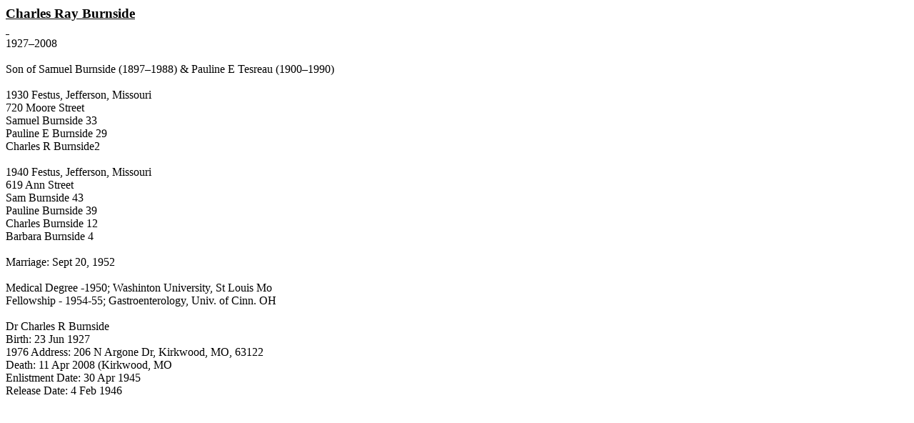

--- FILE ---
content_type: text/html
request_url: https://jeffcomohistory.org/Physicians/burnside.htm
body_size: 1476
content:
<html xmlns:o="urn:schemas-microsoft-com:office:office"

xmlns:w="urn:schemas-microsoft-com:office:word"

xmlns:st1="urn:schemas-microsoft-com:office:smarttags"

xmlns="http://www.w3.org/TR/REC-html40">



<head>

<meta http-equiv=Content-Type content="text/html; charset=windows-1252">

<meta name=ProgId content=FrontPage.Editor.Document>

<meta name=Generator content="Microsoft FrontPage 5.0">

<meta name=Originator content="Microsoft Word 10">

<title>Charles Ray Burnside</title>

<o:SmartTagType namespaceuri="urn:schemas-microsoft-com:office:smarttags"

 name="City" downloadurl="http://www.5iamas-microsoft-com:office:smarttags"/>

<o:SmartTagType namespaceuri="urn:schemas-microsoft-com:office:smarttags"

 name="State" downloadurl="http://www.5iamas-microsoft-com:office:smarttags"/>

<o:SmartTagType namespaceuri="urn:schemas-microsoft-com:office:smarttags"

 name="PlaceType"/>

<o:SmartTagType namespaceuri="urn:schemas-microsoft-com:office:smarttags"

 name="PlaceName"/>

<o:SmartTagType namespaceuri="urn:schemas-microsoft-com:office:smarttags"

 name="date"/>

<o:SmartTagType namespaceuri="urn:schemas-microsoft-com:office:smarttags"

 name="place" downloadurl="http://www.5iantlavalamp.com/"/>

<!--[if gte mso 9]><xml>

 <o:DocumentProperties>

  <o:Author>Lisa K. Gendron</o:Author>

  <o:Template>Normal</o:Template>

  <o:LastAuthor>Lisa K. Gendron</o:LastAuthor>

  <o:Revision>2</o:Revision>

  <o:TotalTime>1</o:TotalTime>

  <o:Created>2007-07-02T03:00:00Z</o:Created>

  <o:LastSaved>2007-07-02T03:00:00Z</o:LastSaved>

  <o:Pages>1</o:Pages>

  <o:Words>41</o:Words>

  <o:Characters>235</o:Characters>

  <o:Company> </o:Company>

  <o:Lines>1</o:Lines>

  <o:Paragraphs>1</o:Paragraphs>

  <o:CharactersWithSpaces>275</o:CharactersWithSpaces>

  <o:Version>10.6714</o:Version>

 </o:DocumentProperties>

</xml><![endif]--><!--[if gte mso 9]><xml>

 <w:WordDocument>

  <w:SpellingState>Clean</w:SpellingState>

  <w:GrammarState>Clean</w:GrammarState>

  <w:Compatibility>

   <w:BreakWrappedTables/>

   <w:SnapToGridInCell/>

   <w:WrapTextWithPunct/>

   <w:UseAsianBreakRules/>

  </w:Compatibility>

  <w:BrowserLevel>MicrosoftInternetExplorer4</w:BrowserLevel>

 </w:WordDocument>

</xml><![endif]-->

<style>

<!--

 /* Style Definitions */

 p.MsoNormal, li.MsoNormal, div.MsoNormal

	{mso-style-parent:"";

	margin-bottom:.0001pt;

	mso-pagination:widow-orphan;

	font-size:12.0pt;

	font-family:"Times New Roman";

	mso-fareast-font-family:"Times New Roman"; margin-left:0in; margin-right:0in; margin-top:0in}

@page Section1

	{size:8.5in 11.0in;

	margin:1.0in 1.25in 1.0in 1.25in;

	mso-header-margin:.5in;

	mso-footer-margin:.5in;

	mso-paper-source:0;}

div.Section1

	{page:Section1;}

-->

</style>

<!--[if gte mso 10]>

<style>

 /* Style Definitions */

 table.MsoNormalTable

	{mso-style-name:"Table Normal";

	mso-tstyle-rowband-size:0;

	mso-tstyle-colband-size:0;

	mso-style-noshow:yes;

	mso-style-parent:"";

	mso-padding-alt:0in 5.4pt 0in 5.4pt;

	mso-para-margin:0in;

	mso-para-margin-bottom:.0001pt;

	mso-pagination:widow-orphan;

	font-size:10.0pt;

	font-family:"Times New Roman"}

</style>

<![endif]-->

</head>



<body lang=EN-US style='tab-interval:.5in'>



<div class=Section1>



<p class=MsoNormal><u><span style="font-size: 14pt"><b>Charles Ray Burnside</b></span></u></p>



<p class=MsoNormal><b style='mso-bidi-font-weight:normal'><u><span

style='font-size:14.0pt'><o:p><span style='text-decoration:none'>&nbsp;</span></o:p></span></u></b></p>



</div>



<p class="MsoNormal">1927–2008<br>
<br>
Son of Samuel Burnside (1897–1988) &amp; Pauline E Tesreau (1900–1990)<br>
<br>
1930 Festus, Jefferson, Missouri<br>
720 Moore Street<br>
Samuel Burnside 33<br>
Pauline E Burnside 29<br>
Charles R Burnside2<br>
<br>
1940 Festus, Jefferson, Missouri<br>
619 Ann Street<br>
Sam Burnside 43<br>
Pauline Burnside 39<br>
Charles Burnside 12<br>
Barbara Burnside 4<br>
<br>
Marriage: Sept 20, 1952<br>
<br>
Medical Degree -1950; Washinton University, St Louis Mo<br>
Fellowship - 1954-55; Gastroenterology, Univ. of Cinn. OH <br>
<br>
Dr Charles R Burnside<br>
Birth: 23 Jun 1927<br>
1976 Address: 206 N Argone Dr, Kirkwood, MO, 63122 <br>
Death: 11 Apr 2008 (Kirkwood, MO<br>
Enlistment Date: 30 Apr 1945<br>
Release Date: 4 Feb 1946</p>



</body>



</html>